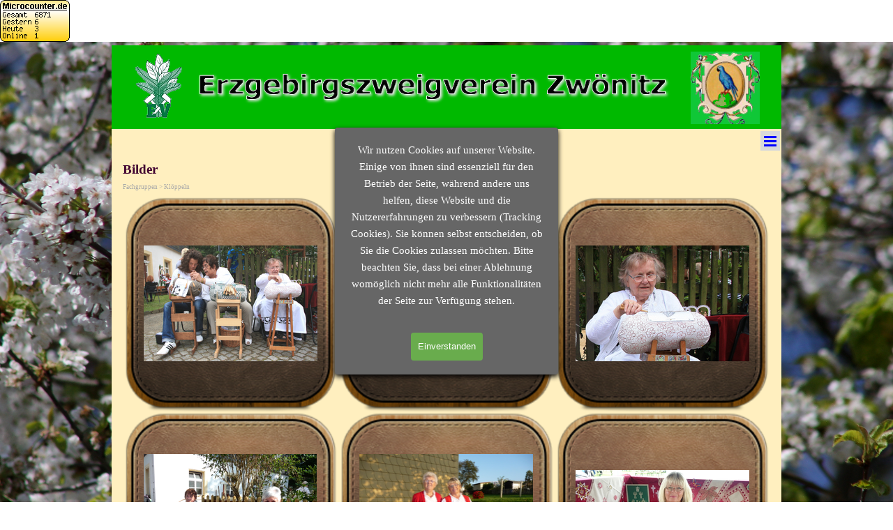

--- FILE ---
content_type: text/html
request_url: http://erzgebirgszweigverein-zwoenitz.de/bilder.html
body_size: 3958
content:
<!DOCTYPE html><!-- HTML5 -->
<html prefix="og: http://ogp.me/ns#" lang="de-DE" dir="ltr">
	<head>
		<!-- Microcounter-START -->
		
		<a href="http://www.microcounter.de" target="_blank">
		
		<img src="http://www.microcounter.de/microcounter.php?user=EZVZ" width="100" height="60" alt="Besucherzähler" title="Besucherzähler" border="0"></a>
		
		<!-- Microcounter-ENDE -->
		<title>Bilder - Erzgebirgszweigverein Zwönitz</title>
		<meta charset="utf-8" />
		<!--[if IE]><meta http-equiv="ImageToolbar" content="False" /><![endif]-->
		<meta name="author" content="Erzgebirgszweigverein Zwönitz" />
		<meta name="generator" content="Incomedia WebSite X5 Evo 2025.1.7 - www.websitex5.com" />
		<meta name="viewport" content="width=960" />
		
		<link rel="stylesheet" href="style/reset.css?2025-1-7-0" media="screen,print" />
		<link rel="stylesheet" href="style/print.css?2025-1-7-0" media="print" />
		<link rel="stylesheet" href="style/style.css?2025-1-7-0" media="screen,print" />
		<link rel="stylesheet" href="style/template.css?2025-1-7-0" media="screen" />
		<link rel="stylesheet" href="pcss/bilder.css?2025-1-7-0-638915015901791505" media="screen,print" />
		<script src="res/jquery.js?2025-1-7-0"></script>
		<script src="res/x5engine.js?2025-1-7-0" data-files-version="2025-1-7-0"></script>
		<script>
			window.onload = function(){ checkBrowserCompatibility('Der von Ihnen verwendete Browser unterstützt nicht die die Funktionen, die für die Anzeige dieser Website benötigt werden.','Der von Ihnen verwendete Browser unterstützt möglicherweise nicht die die Funktionen, die für die Anzeige dieser Website benötigt werden.','[1]Browser aktualisieren[/1] oder [2]Vorgang fortsetzen[/2].','http://outdatedbrowser.com/'); };
			x5engine.utils.currentPagePath = 'bilder.html';
			x5engine.boot.push(function () { x5engine.utils.imCodeProtection('Erzgebirgszweigverein Zwönitz'); });
			x5engine.boot.push(function () { x5engine.imPageToTop.initializeButton({}); });
		</script>
		<link rel="icon" href="favicon.ico?2025-1-7-0-638915015901751523" type="image/vnd.microsoft.icon" />
	</head>
	<body>
		<div id="imPageExtContainer">
			<div id="imPageIntContainer">
				<a class="screen-reader-only-even-focused" href="#imGoToCont" title="Überspringen Sie das Hauptmenü">Direkt zum Seiteninhalt</a>
				<div id="imHeaderBg"></div>
				<div id="imPage">
					<header id="imHeader">
						<h1 class="imHidden">Bilder - Erzgebirgszweigverein Zwönitz</h1>
						<div id="imHeaderObjects"><div id="imHeader_imObjectImage_01_wrapper" class="template-object-wrapper"><div id="imHeader_imObjectImage_01"><div id="imHeader_imObjectImage_01_container"><img src="images/4FE8102B5A2321C4940595EEA88BD21A.png"  width="681" height="55" />
</div></div></div><div id="imHeader_imObjectImage_02_wrapper" class="template-object-wrapper"><div id="imHeader_imObjectImage_02"><div id="imHeader_imObjectImage_02_container"><img src="images/zwoenitzer-wappen_b.png"  width="99" height="106" />
</div></div></div><div id="imHeader_imObjectImage_03_wrapper" class="template-object-wrapper"><div id="imHeader_imObjectImage_03"><div id="imHeader_imObjectImage_03_container"><img src="images/ev-2012_b.png"  width="70" height="100" />
</div></div></div><div id="imHeader_imMenuObject_04_wrapper" class="template-object-wrapper"><!-- UNSEARCHABLE --><a id="imHeader_imMenuObject_04_skip_menu" href="#imHeader_imMenuObject_04_after_menu" class="screen-reader-only-even-focused">Menü überspringen</a><div id="imHeader_imMenuObject_04"><nav id="imHeader_imMenuObject_04_container"><button type="button" class="clear-button-style hamburger-button hamburger-component" aria-label="Menü anzeigen"><span class="hamburger-bar"></span><span class="hamburger-bar"></span><span class="hamburger-bar"></span></button><div class="hamburger-menu-background-container hamburger-component">
	<div class="hamburger-menu-background menu-mobile menu-mobile-animated hidden">
		<button type="button" class="clear-button-style hamburger-menu-close-button" aria-label="Schließen"><span aria-hidden="true">&times;</span></button>
	</div>
</div>
<ul class="menu-mobile-animated hidden">
	<li class="imMnMnFirst imPage" data-link-paths=",/index.html,/">
<div class="label-wrapper">
<div class="label-inner-wrapper">
		<a class="label" href="index.html">
Startseite		</a>
</div>
</div>
	</li><li class="imMnMnMiddle imPage" data-link-paths=",/ueber-uns.html">
<div class="label-wrapper">
<div class="label-inner-wrapper">
		<a class="label" href="ueber-uns.html">
Über uns		</a>
</div>
</div>
	</li><li class="imMnMnMiddle imPage" data-link-paths=",/unsere-chronik.html">
<div class="label-wrapper">
<div class="label-inner-wrapper">
		<a class="label" href="unsere-chronik.html">
Unsere Chronik		</a>
</div>
</div>
	</li><li class="imMnMnMiddle imPage" data-link-paths=",/terminplan.html">
<div class="label-wrapper">
<div class="label-inner-wrapper">
		<a class="label" href="terminplan.html">
Terminplan		</a>
</div>
</div>
	</li><li class="imMnMnMiddle imLevel"><div class="label-wrapper"><div class="label-inner-wrapper"><span class="label">Vereinsleben</span><button type="button" class="screen-reader-only clear-button-style toggle-submenu" aria-label="Untermenü anzeigen für Vereinsleben" aria-expanded="false" onclick="if ($(this).attr('aria-expanded') == 'true') event.stopImmediatePropagation(); $(this).closest('.imLevel').trigger(jQuery.Event($(this).attr('aria-expanded') == 'false' ? 'mouseenter' : 'mouseleave', { originalEvent: event } ));">▼</button></div></div><ul data-original-position="open-bottom" class="open-bottom" style="" >
	<li class="imMnMnFirst imPage" data-link-paths=",/weihnachtsbergbesuch.html">
<div class="label-wrapper">
<div class="label-inner-wrapper">
		<a class="label" href="weihnachtsbergbesuch.html">
Weihnachtsbergbesuch		</a>
</div>
</div>
	</li><li class="imMnMnMiddle imPage" data-link-paths=",/ruck-zuck-schmuck.html">
<div class="label-wrapper">
<div class="label-inner-wrapper">
		<a class="label" href="ruck-zuck-schmuck.html">
Ruck Zuck Schmuck		</a>
</div>
</div>
	</li><li class="imMnMnMiddle imPage" data-link-paths=",/anton-guenther-singen.html">
<div class="label-wrapper">
<div class="label-inner-wrapper">
		<a class="label" href="anton-guenther-singen.html">
Anton Günther Singen		</a>
</div>
</div>
	</li><li class="imMnMnMiddle imPage" data-link-paths=",/130-jahre-ezv.html">
<div class="label-wrapper">
<div class="label-inner-wrapper">
		<a class="label" href="130-jahre-ezv.html">
130 Jahre EZV		</a>
</div>
</div>
	</li><li class="imMnMnMiddle imPage" data-link-paths=",/25.-jahrestag.html">
<div class="label-wrapper">
<div class="label-inner-wrapper">
		<a class="label" href="25.-jahrestag.html">
25. Jahrestag		</a>
</div>
</div>
	</li><li class="imMnMnMiddle imPage" data-link-paths=",/liederwanderung.html">
<div class="label-wrapper">
<div class="label-inner-wrapper">
		<a class="label" href="liederwanderung.html">
Liederwanderung		</a>
</div>
</div>
	</li><li class="imMnMnLast imPage" data-link-paths=",/ausstellung.html">
<div class="label-wrapper">
<div class="label-inner-wrapper">
		<a class="label" href="ausstellung.html">
Ausstellung		</a>
</div>
</div>
	</li></ul></li><li class="imMnMnMiddle imLevel"><div class="label-wrapper"><div class="label-inner-wrapper"><span class="label">Fachgruppen</span><button type="button" class="screen-reader-only clear-button-style toggle-submenu" aria-label="Untermenü anzeigen für Fachgruppen" aria-expanded="false" onclick="if ($(this).attr('aria-expanded') == 'true') event.stopImmediatePropagation(); $(this).closest('.imLevel').trigger(jQuery.Event($(this).attr('aria-expanded') == 'false' ? 'mouseenter' : 'mouseleave', { originalEvent: event } ));">▼</button></div></div><ul data-original-position="open-bottom" class="open-bottom" style="" >
	<li class="imMnMnFirst imLevel"><div class="label-wrapper"><div class="label-inner-wrapper"><span class="label">Heimatforscher</span><button type="button" class="screen-reader-only clear-button-style toggle-submenu" aria-label="Untermenü anzeigen für Heimatforscher" aria-expanded="false" onclick="if ($(this).attr('aria-expanded') == 'true') event.stopImmediatePropagation(); $(this).closest('.imLevel').trigger(jQuery.Event($(this).attr('aria-expanded') == 'false' ? 'mouseenter' : 'mouseleave', { originalEvent: event } ));">▼</button></div></div><ul data-original-position="open-right" class="open-right" style="" >
	<li class=" imPage" data-link-paths=",/exkursionen.html">
<div class="label-wrapper">
<div class="label-inner-wrapper">
		<a class="label" href="exkursionen.html">
Exkursionen		</a>
</div>
</div>
	</li></ul></li><li class="imMnMnMiddle imLevel"><div class="label-wrapper"><div class="label-inner-wrapper"><span class="label">Klöppeln</span><button type="button" class="screen-reader-only clear-button-style toggle-submenu" aria-label="Untermenü anzeigen für Klöppeln" aria-expanded="false" onclick="if ($(this).attr('aria-expanded') == 'true') event.stopImmediatePropagation(); $(this).closest('.imLevel').trigger(jQuery.Event($(this).attr('aria-expanded') == 'false' ? 'mouseenter' : 'mouseleave', { originalEvent: event } ));">▼</button></div></div><ul data-original-position="open-right" class="open-right" style="" >
	<li class="imMnMnFirst imPage" data-link-paths=",/bilder.html">
<div class="label-wrapper">
<div class="label-inner-wrapper">
		<a class="label" href="bilder.html">
Bilder		</a>
</div>
</div>
	</li><li class="imMnMnLast imPage" data-link-paths=",/kloeppelarbeiten.html">
<div class="label-wrapper">
<div class="label-inner-wrapper">
		<a class="label" href="kloeppelarbeiten.html">
Klöppelarbeiten		</a>
</div>
</div>
	</li></ul></li><li class="imMnMnMiddle imLevel"><div class="label-wrapper"><div class="label-inner-wrapper"><span class="label">Schnitzen</span><button type="button" class="screen-reader-only clear-button-style toggle-submenu" aria-label="Untermenü anzeigen für Schnitzen" aria-expanded="false" onclick="if ($(this).attr('aria-expanded') == 'true') event.stopImmediatePropagation(); $(this).closest('.imLevel').trigger(jQuery.Event($(this).attr('aria-expanded') == 'false' ? 'mouseenter' : 'mouseleave', { originalEvent: event } ));">▼</button></div></div><ul data-original-position="open-right" class="open-right" style="" >
	<li class=" imPage" data-link-paths=",/schnitzgruppe.html">
<div class="label-wrapper">
<div class="label-inner-wrapper">
		<a class="label" href="schnitzgruppe.html">
Schnitzgruppe		</a>
</div>
</div>
	</li></ul></li><li class="imMnMnMiddle imLevel"><div class="label-wrapper"><div class="label-inner-wrapper"><span class="label">Wandern</span><button type="button" class="screen-reader-only clear-button-style toggle-submenu" aria-label="Untermenü anzeigen für Wandern" aria-expanded="false" onclick="if ($(this).attr('aria-expanded') == 'true') event.stopImmediatePropagation(); $(this).closest('.imLevel').trigger(jQuery.Event($(this).attr('aria-expanded') == 'false' ? 'mouseenter' : 'mouseleave', { originalEvent: event } ));">▼</button></div></div><ul data-original-position="open-right" class="open-right" style="" >
	<li class=" imPage" data-link-paths=",/bilder-1.html">
<div class="label-wrapper">
<div class="label-inner-wrapper">
		<a class="label" href="bilder-1.html">
Bilder		</a>
</div>
</div>
	</li></ul></li><li class="imMnMnLast imLevel"><div class="label-wrapper"><div class="label-inner-wrapper"><span class="label">Kultur</span><button type="button" class="screen-reader-only clear-button-style toggle-submenu" aria-label="Untermenü anzeigen für Kultur" aria-expanded="false" onclick="if ($(this).attr('aria-expanded') == 'true') event.stopImmediatePropagation(); $(this).closest('.imLevel').trigger(jQuery.Event($(this).attr('aria-expanded') == 'false' ? 'mouseenter' : 'mouseleave', { originalEvent: event } ));">▼</button></div></div><ul data-original-position="open-right" class="open-right" style="" >
	<li class=" imPage" data-link-paths=",/video-s.html">
<div class="label-wrapper">
<div class="label-inner-wrapper">
		<a class="label" href="video-s.html">
Video&#39;s		</a>
</div>
</div>
	</li></ul></li></ul></li><li class="imMnMnMiddle imPage" data-link-paths=",/kontakt.html">
<div class="label-wrapper">
<div class="label-inner-wrapper">
		<a class="label" href="kontakt.html">
Kontakt		</a>
</div>
</div>
	</li><li class="imMnMnLast imPage" data-link-paths=",/impressum.html">
<div class="label-wrapper">
<div class="label-inner-wrapper">
		<a class="label" href="impressum.html">
Impressum		</a>
</div>
</div>
	</li></ul></nav></div><a id="imHeader_imMenuObject_04_after_menu" class="screen-reader-only-even-focused"></a><!-- UNSEARCHABLE END --><script>
var imHeader_imMenuObject_04_settings = {
	'menuId': 'imHeader_imMenuObject_04',
	'responsiveMenuEffect': 'none',
	'responsiveMenuLevelOpenEvent': 'click',
	'animationDuration': 0,
}
x5engine.boot.push(function(){x5engine.initMenu(imHeader_imMenuObject_04_settings)});
$(function () {
    $('#imHeader_imMenuObject_04_container ul li').not('.imMnMnSeparator').each(function () {
        $(this).on('mouseenter', function (evt) {
            if (!evt.originalEvent) {
                evt.stopImmediatePropagation();
                evt.preventDefault();
                return;
            }
        });
    });
});
$(function () {$('#imHeader_imMenuObject_04_container ul li').not('.imMnMnSeparator').each(function () {    var $this = $(this), timeout = 0;    $this.on('mouseenter', function () {        clearTimeout(timeout);        setTimeout(function () { $this.children('ul, .multiple-column').stop(false, false).show(); }, 250);    }).on('mouseleave', function () {        timeout = setTimeout(function () { $this.children('ul, .multiple-column').stop(false, false).hide(); }, 250);    });});});

</script>
</div></div>
					</header>
					<div id="imStickyBarContainer">
						<div id="imStickyBarGraphics"></div>
						<div id="imStickyBar">
							<div id="imStickyBarObjects"><div id="imStickyBar_imMenuObject_01_wrapper" class="template-object-wrapper"><!-- UNSEARCHABLE --><a id="imStickyBar_imMenuObject_01_skip_menu" href="#imStickyBar_imMenuObject_01_after_menu" class="screen-reader-only-even-focused">Menü überspringen</a><div id="imStickyBar_imMenuObject_01"><nav id="imStickyBar_imMenuObject_01_container"><button type="button" class="clear-button-style hamburger-button hamburger-component" aria-label="Menü anzeigen"><span class="hamburger-bar"></span><span class="hamburger-bar"></span><span class="hamburger-bar"></span></button><div class="hamburger-menu-background-container hamburger-component">
	<div class="hamburger-menu-background menu-mobile menu-mobile-animated hidden">
		<button type="button" class="clear-button-style hamburger-menu-close-button" aria-label="Schließen"><span aria-hidden="true">&times;</span></button>
	</div>
</div>
<ul class="menu-mobile-animated hidden">
	<li class="imMnMnFirst imPage" data-link-paths=",/index.html,/">
<div class="label-wrapper">
<div class="label-inner-wrapper">
		<a class="label" href="index.html">
Startseite		</a>
</div>
</div>
	</li><li class="imMnMnMiddle imPage" data-link-paths=",/ueber-uns.html">
<div class="label-wrapper">
<div class="label-inner-wrapper">
		<a class="label" href="ueber-uns.html">
Über uns		</a>
</div>
</div>
	</li><li class="imMnMnMiddle imPage" data-link-paths=",/unsere-chronik.html">
<div class="label-wrapper">
<div class="label-inner-wrapper">
		<a class="label" href="unsere-chronik.html">
Unsere Chronik		</a>
</div>
</div>
	</li><li class="imMnMnMiddle imPage" data-link-paths=",/terminplan.html">
<div class="label-wrapper">
<div class="label-inner-wrapper">
		<a class="label" href="terminplan.html">
Terminplan		</a>
</div>
</div>
	</li><li class="imMnMnMiddle imLevel"><div class="label-wrapper"><div class="label-inner-wrapper"><span class="label">Vereinsleben</span><button type="button" class="screen-reader-only clear-button-style toggle-submenu" aria-label="Untermenü anzeigen für Vereinsleben" aria-expanded="false" onclick="if ($(this).attr('aria-expanded') == 'true') event.stopImmediatePropagation(); $(this).closest('.imLevel').trigger(jQuery.Event($(this).attr('aria-expanded') == 'false' ? 'mouseenter' : 'mouseleave', { originalEvent: event } ));">▼</button></div></div><ul data-original-position="open-bottom" class="open-bottom" style="" >
	<li class="imMnMnFirst imPage" data-link-paths=",/weihnachtsbergbesuch.html">
<div class="label-wrapper">
<div class="label-inner-wrapper">
		<a class="label" href="weihnachtsbergbesuch.html">
Weihnachtsbergbesuch		</a>
</div>
</div>
	</li><li class="imMnMnMiddle imPage" data-link-paths=",/ruck-zuck-schmuck.html">
<div class="label-wrapper">
<div class="label-inner-wrapper">
		<a class="label" href="ruck-zuck-schmuck.html">
Ruck Zuck Schmuck		</a>
</div>
</div>
	</li><li class="imMnMnMiddle imPage" data-link-paths=",/anton-guenther-singen.html">
<div class="label-wrapper">
<div class="label-inner-wrapper">
		<a class="label" href="anton-guenther-singen.html">
Anton Günther Singen		</a>
</div>
</div>
	</li><li class="imMnMnMiddle imPage" data-link-paths=",/130-jahre-ezv.html">
<div class="label-wrapper">
<div class="label-inner-wrapper">
		<a class="label" href="130-jahre-ezv.html">
130 Jahre EZV		</a>
</div>
</div>
	</li><li class="imMnMnMiddle imPage" data-link-paths=",/25.-jahrestag.html">
<div class="label-wrapper">
<div class="label-inner-wrapper">
		<a class="label" href="25.-jahrestag.html">
25. Jahrestag		</a>
</div>
</div>
	</li><li class="imMnMnMiddle imPage" data-link-paths=",/liederwanderung.html">
<div class="label-wrapper">
<div class="label-inner-wrapper">
		<a class="label" href="liederwanderung.html">
Liederwanderung		</a>
</div>
</div>
	</li><li class="imMnMnLast imPage" data-link-paths=",/ausstellung.html">
<div class="label-wrapper">
<div class="label-inner-wrapper">
		<a class="label" href="ausstellung.html">
Ausstellung		</a>
</div>
</div>
	</li></ul></li><li class="imMnMnMiddle imLevel"><div class="label-wrapper"><div class="label-inner-wrapper"><span class="label">Fachgruppen</span><button type="button" class="screen-reader-only clear-button-style toggle-submenu" aria-label="Untermenü anzeigen für Fachgruppen" aria-expanded="false" onclick="if ($(this).attr('aria-expanded') == 'true') event.stopImmediatePropagation(); $(this).closest('.imLevel').trigger(jQuery.Event($(this).attr('aria-expanded') == 'false' ? 'mouseenter' : 'mouseleave', { originalEvent: event } ));">▼</button></div></div><ul data-original-position="open-bottom" class="open-bottom" style="" >
	<li class="imMnMnFirst imLevel"><div class="label-wrapper"><div class="label-inner-wrapper"><span class="label">Heimatforscher</span><button type="button" class="screen-reader-only clear-button-style toggle-submenu" aria-label="Untermenü anzeigen für Heimatforscher" aria-expanded="false" onclick="if ($(this).attr('aria-expanded') == 'true') event.stopImmediatePropagation(); $(this).closest('.imLevel').trigger(jQuery.Event($(this).attr('aria-expanded') == 'false' ? 'mouseenter' : 'mouseleave', { originalEvent: event } ));">▼</button></div></div><ul data-original-position="open-right" class="open-right" style="" >
	<li class=" imPage" data-link-paths=",/exkursionen.html">
<div class="label-wrapper">
<div class="label-inner-wrapper">
		<a class="label" href="exkursionen.html">
Exkursionen		</a>
</div>
</div>
	</li></ul></li><li class="imMnMnMiddle imLevel"><div class="label-wrapper"><div class="label-inner-wrapper"><span class="label">Klöppeln</span><button type="button" class="screen-reader-only clear-button-style toggle-submenu" aria-label="Untermenü anzeigen für Klöppeln" aria-expanded="false" onclick="if ($(this).attr('aria-expanded') == 'true') event.stopImmediatePropagation(); $(this).closest('.imLevel').trigger(jQuery.Event($(this).attr('aria-expanded') == 'false' ? 'mouseenter' : 'mouseleave', { originalEvent: event } ));">▼</button></div></div><ul data-original-position="open-right" class="open-right" style="" >
	<li class="imMnMnFirst imPage" data-link-paths=",/bilder.html">
<div class="label-wrapper">
<div class="label-inner-wrapper">
		<a class="label" href="bilder.html">
Bilder		</a>
</div>
</div>
	</li><li class="imMnMnLast imPage" data-link-paths=",/kloeppelarbeiten.html">
<div class="label-wrapper">
<div class="label-inner-wrapper">
		<a class="label" href="kloeppelarbeiten.html">
Klöppelarbeiten		</a>
</div>
</div>
	</li></ul></li><li class="imMnMnMiddle imLevel"><div class="label-wrapper"><div class="label-inner-wrapper"><span class="label">Schnitzen</span><button type="button" class="screen-reader-only clear-button-style toggle-submenu" aria-label="Untermenü anzeigen für Schnitzen" aria-expanded="false" onclick="if ($(this).attr('aria-expanded') == 'true') event.stopImmediatePropagation(); $(this).closest('.imLevel').trigger(jQuery.Event($(this).attr('aria-expanded') == 'false' ? 'mouseenter' : 'mouseleave', { originalEvent: event } ));">▼</button></div></div><ul data-original-position="open-right" class="open-right" style="" >
	<li class=" imPage" data-link-paths=",/schnitzgruppe.html">
<div class="label-wrapper">
<div class="label-inner-wrapper">
		<a class="label" href="schnitzgruppe.html">
Schnitzgruppe		</a>
</div>
</div>
	</li></ul></li><li class="imMnMnMiddle imLevel"><div class="label-wrapper"><div class="label-inner-wrapper"><span class="label">Wandern</span><button type="button" class="screen-reader-only clear-button-style toggle-submenu" aria-label="Untermenü anzeigen für Wandern" aria-expanded="false" onclick="if ($(this).attr('aria-expanded') == 'true') event.stopImmediatePropagation(); $(this).closest('.imLevel').trigger(jQuery.Event($(this).attr('aria-expanded') == 'false' ? 'mouseenter' : 'mouseleave', { originalEvent: event } ));">▼</button></div></div><ul data-original-position="open-right" class="open-right" style="" >
	<li class=" imPage" data-link-paths=",/bilder-1.html">
<div class="label-wrapper">
<div class="label-inner-wrapper">
		<a class="label" href="bilder-1.html">
Bilder		</a>
</div>
</div>
	</li></ul></li><li class="imMnMnLast imLevel"><div class="label-wrapper"><div class="label-inner-wrapper"><span class="label">Kultur</span><button type="button" class="screen-reader-only clear-button-style toggle-submenu" aria-label="Untermenü anzeigen für Kultur" aria-expanded="false" onclick="if ($(this).attr('aria-expanded') == 'true') event.stopImmediatePropagation(); $(this).closest('.imLevel').trigger(jQuery.Event($(this).attr('aria-expanded') == 'false' ? 'mouseenter' : 'mouseleave', { originalEvent: event } ));">▼</button></div></div><ul data-original-position="open-right" class="open-right" style="" >
	<li class=" imPage" data-link-paths=",/video-s.html">
<div class="label-wrapper">
<div class="label-inner-wrapper">
		<a class="label" href="video-s.html">
Video&#39;s		</a>
</div>
</div>
	</li></ul></li></ul></li><li class="imMnMnMiddle imPage" data-link-paths=",/kontakt.html">
<div class="label-wrapper">
<div class="label-inner-wrapper">
		<a class="label" href="kontakt.html">
Kontakt		</a>
</div>
</div>
	</li><li class="imMnMnLast imPage" data-link-paths=",/impressum.html">
<div class="label-wrapper">
<div class="label-inner-wrapper">
		<a class="label" href="impressum.html">
Impressum		</a>
</div>
</div>
	</li></ul></nav></div><a id="imStickyBar_imMenuObject_01_after_menu" class="screen-reader-only-even-focused"></a><!-- UNSEARCHABLE END --><script>
var imStickyBar_imMenuObject_01_settings = {
	'menuId': 'imStickyBar_imMenuObject_01',
	'responsiveMenuEffect': 'slide',
	'responsiveMenuLevelOpenEvent': 'mouseover',
	'animationDuration': 1000,
}
x5engine.boot.push(function(){x5engine.initMenu(imStickyBar_imMenuObject_01_settings)});
$(function () {
    $('#imStickyBar_imMenuObject_01_container ul li').not('.imMnMnSeparator').each(function () {
        $(this).on('mouseenter', function (evt) {
            if (!evt.originalEvent) {
                evt.stopImmediatePropagation();
                evt.preventDefault();
                return;
            }
        });
    });
});
$(function () {$('#imStickyBar_imMenuObject_01_container ul li').not('.imMnMnSeparator').each(function () {    var $this = $(this), timeout = 0;    $this.on('mouseenter', function () {        clearTimeout(timeout);        setTimeout(function () { $this.children('ul, .multiple-column').stop(false, false).show(); }, 250);    }).on('mouseleave', function () {        timeout = setTimeout(function () { $this.children('ul, .multiple-column').stop(false, false).hide(); }, 250);    });});});

</script>
</div></div>
						</div>
					</div>
					<div id="imSideBar">
						<div id="imSideBarObjects"></div>
					</div>
					<div id="imContentGraphics"></div>
					<main id="imContent">
						<a id="imGoToCont"></a>
						<header>
							<h2 id="imPgTitle">Bilder</h2>
							<div id="imBreadcrumb">Fachgruppen &gt; Klöppeln</div>
						</header>
						<div id="imPageRow_1" class="imPageRow">
						
						</div>
						<div id="imCell_1" class=""> <div id="imCellStyleGraphics_1" ></div><div id="imCellStyleBorders_1"></div><script>
						var showbox_imObjectGallery_9_01 = 
						 { startIndex: 0 , showThumbs: true, media:[
						
						{type: "image", url: "gallery/IMG_7080_BA_comp.jpg", width: 800, height: 534, description: "", thumbUrl: "gallery/IMG_7080_BA_comp_sb_thumb.png" },
						{type: "image", url: "gallery/IMG_7081_BA2_comp.jpg", width: 800, height: 533, description: "", thumbUrl: "gallery/IMG_7081_BA2_comp_sb_thumb.png" },
						{type: "image", url: "gallery/IMG_7081_BA_comp.jpg", width: 800, height: 534, description: "", thumbUrl: "gallery/IMG_7081_BA_comp_sb_thumb.png" },
						{type: "image", url: "gallery/P1200167_b.jpg", width: 800, height: 600, description: "", thumbUrl: "gallery/P1200167_b_sb_thumb.png" },
						{type: "image", url: "gallery/P1210284.jpg", width: 800, height: 600, description: "Landeserntedankfest in Zwönitz", thumbUrl: "gallery/P1210284_sb_thumb.png" },
						{type: "image", url: "gallery/DSC_5545.jpg", width: 800, height: 450, description: "Tag der Sachsen 2017", thumbUrl: "gallery/DSC_5545_sb_thumb.png" },
						{type: "image", url: "gallery/DSC_5561.jpg", width: 800, height: 450, description: "Tag der Sachsen 2017", thumbUrl: "gallery/DSC_5561_sb_thumb.png" },
						{type: "image", url: "gallery/DSC_5567.jpg", width: 800, height: 450, description: "Tag der Sachsen 2017", thumbUrl: "gallery/DSC_5567_sb_thumb.png" }
						]};
						</script><div id="imObjectGallery_9_01">
							<a href="gallery/IMG_7080_BA_comp.jpg" role="button" onclick="return x5engine.imShowBox(showbox_imObjectGallery_9_01, 0, this)"><img src="gallery/IMG_7080_BA_comp_thumb.png"  style="" alt="" width="309" height="309" /></a>
							<a href="gallery/IMG_7081_BA2_comp.jpg" role="button" onclick="return x5engine.imShowBox(showbox_imObjectGallery_9_01, 1, this)"><img src="gallery/IMG_7081_BA2_comp_thumb.png"  style="" alt="" width="309" height="309" /></a>
							<a href="gallery/IMG_7081_BA_comp.jpg" role="button" onclick="return x5engine.imShowBox(showbox_imObjectGallery_9_01, 2, this)"><img src="gallery/IMG_7081_BA_comp_thumb.png"  style="" alt="" width="309" height="309" /></a>
							<a href="gallery/P1200167_b.jpg" role="button" onclick="return x5engine.imShowBox(showbox_imObjectGallery_9_01, 3, this)"><img src="gallery/P1200167_b_thumb.png"  style="" alt="" width="309" height="309" /></a>
							<a href="gallery/P1210284.jpg" role="button" onclick="return x5engine.imShowBox(showbox_imObjectGallery_9_01, 4, this)"><img src="gallery/P1210284_thumb.png"  style="" alt="" width="309" height="309" /></a>
							<a href="gallery/DSC_5545.jpg" role="button" onclick="return x5engine.imShowBox(showbox_imObjectGallery_9_01, 5, this)"><img src="gallery/DSC_5545_thumb.png"  style="" alt="" width="309" height="309" /></a>
							<a href="gallery/DSC_5561.jpg" role="button" onclick="return x5engine.imShowBox(showbox_imObjectGallery_9_01, 6, this)"><img src="gallery/DSC_5561_thumb.png"  style="" alt="" width="309" height="309" /></a>
							<a href="gallery/DSC_5567.jpg" role="button" onclick="return x5engine.imShowBox(showbox_imObjectGallery_9_01, 7, this)"><img src="gallery/DSC_5567_thumb.png"  style="" alt="" width="309" height="309" /></a>
						</div>
						</div><div id="imPageRow_2" class="imPageRow">
						
						</div>
						
					</main>
					<div id="imFooterBg"></div>
					<footer id="imFooter">
						<div id="imFooterObjects"><div id="imFooter_imHTMLObject_01_wrapper" class="template-object-wrapper"><div id="imFooter_imHTMLObject_01" class="imHTMLObject" style="text-align: center; height: 350px; width: 100%; overflow: hidden;">Letzte Aktualisierung:<!-- Date and Time.Date Time: START -->
<span style="font-weight: normal; font-style: normal; font-family:Tahoma; font-size:10pt; color: #000000">22.08.2025</span>
<!-- Date and Time.Date Time: END --></div></div></div>
					</footer>
				</div>
				<span class="screen-reader-only-even-focused" style="bottom: 0;"><a href="#imGoToCont" title="Lesen Sie den Inhalt der Seite noch einmal durch">Zurück zum Seiteninhalt</a></span>
			</div>
		</div>
		
		<noscript class="imNoScript"><div class="alert alert-red">Um diese Website nutzen zu können, aktivieren Sie bitte JavaScript.</div></noscript>
	</body>
</html>


--- FILE ---
content_type: text/css
request_url: http://erzgebirgszweigverein-zwoenitz.de/style/template.css?2025-1-7-0
body_size: 735
content:
html { position: relative; margin: 0; padding: 0; height: 100%; }
body { margin: 0; padding: 0; text-align: left; height: 100%; }
#imPageExtContainer {min-height: 100%; }
#imPageIntContainer { position: relative;}
#imPage { position: relative; width: 100%; }
#imHeaderBg { position: absolute; left: 0; top: 0; width: 100%; }
#imContent { position: relative; overflow-x: clip; }
#imFooterBg { position: absolute; left: 0; bottom: 0; width: 100%; }
#imStickyBarContainer { visibility: hidden; position: fixed; overflow: hidden; }
#imPageToTop { position: fixed; bottom: 30px; right: 30px; z-index: 10500; display: none; opacity: 0.75 }
#imPageToTop:hover {opacity: 1; cursor: pointer; }
html { min-width: 960px; }
#imPageExtContainer { background-image: url('IMG_0094_b.JPG'); background-position: center top; background-repeat: no-repeat; background-size: cover; background-attachment: fixed; background-color: transparent; z-index: 0; position: relative; }
#imPage { padding-top: 5px; padding-bottom: 5px; min-width: 960px; }
#imHeaderBg { height: 165px; background-image: none; background-color: transparent; }
#imHeader { background-image: url('CDCB0885B63C81F93087D4A03B2AE1F4.png'); background-position: center top; background-repeat: no-repeat; background-attachment: scroll; background-color: transparent; }
#imHeaderObjects { margin-left: auto; margin-right: auto; position: relative; height: 150px; width:960px; }
#imContent { align-self: start; padding: 10px 0 10px 0; }
#imContentGraphics { min-height: 380px; background-image: none; background-color: rgba(255, 239, 191, 1); }
#imFooterBg { z-index: -1; height: 90px; background-image: none; background-color: transparent; }
#imFooter { z-index: 1;  background-image: none; background-color: rgba(0, 192, 0, 1); }
#imFooterObjects { margin-left: auto; margin-right: auto; position: relative; height: 30px; width:960px; }
#imSideBar { background-image: none; background-color: transparent; overflow: visible; zoom: 1; z-index: 200; }
#imSideBarObjects { position: relative; height: 380px; }
#imStickyBarContainer { top: 0; left: 0; right: 0; margin: auto; width: 960px; height: 30px; box-sizing: border-box; z-index: 10301; }
#imStickyBarGraphics { top: 0; left: 0; right: 0; margin: auto; width: 960px; height: 30px; box-sizing: border-box; background-image: none; background-color: rgba(255, 239, 191, 1); position: absolute; }
#imStickyBar { position: relative; top: 0; left: 0; margin: auto; width: 960px }
#imStickyBarObjects { position: relative; height: 30px; }


--- FILE ---
content_type: text/css
request_url: http://erzgebirgszweigverein-zwoenitz.de/pcss/bilder.css?2025-1-7-0-638915015901791505
body_size: 3523
content:
#imPage { display: grid; grid-template-columns: minmax(0, 1fr) 960px minmax(0, 1fr); grid-template-rows: 150px auto 30px; }
#imHeader { display: block; grid-column: 1 / 4; grid-row: 1 / 2; }
#imFooter { display: block; grid-column: 2 / 3; grid-row: 3 / 4; }
#imSideBar { display: none; }
#imContent { display: block; grid-column: 1 / 4; grid-row: 2 / 3; }
#imContentGraphics { display: block; grid-column: 2 / 3; grid-row: 2 / 3; }
#imContent { display: grid; grid-template-columns: minmax(0, 1fr) 39.167px 39.167px 39.167px 39.167px 39.167px 39.167px 39.167px 39.167px 39.167px 39.167px 39.167px 39.167px 39.167px 39.167px 39.167px 39.167px 39.167px 39.167px 39.167px 39.167px 39.167px 39.167px 39.167px 39.167px minmax(0, 1fr); grid-template-rows: auto auto auto; }
#imContent > header { display: block; grid-column: 2 / 26; grid-row: 1 / 2; }
#imGoToCont { display: block; grid-column: 2 / 3; grid-row: 1 / 2; }
#imCell_1 { display: grid; grid-column: 2 / 26; grid-row: 2 / 3; }
#imPageRow_1 { display: block; grid-column: 2 / 26; grid-row: 2 / 3; }
#imPageRow_2 { display: none; }
h2#imPgTitle { position: relative; float: left; }
#imBreadcrumb { position: relative; float: left; }
#imHeader_imCell_1 { grid-template-columns: 100%; position: relative; box-sizing: border-box; }
#imHeader_imObjectImage_01 { position: relative; max-width: 100%; box-sizing: border-box; z-index: 3; }
#imHeader_imCellStyleGraphics_1 { grid-row: 1 / -1; grid-column: 1 / -1; background-color: transparent; }
#imHeader_imCellStyleBorders_1 { grid-row: 1 / -1; grid-column: 1 / -1; z-index: 2; }

#imHeader_imObjectImage_01 { vertical-align: top; margin: 0 auto; }
#imHeader_imObjectImage_01 #imHeader_imObjectImage_01_container img { width: 100%; height: auto; vertical-align: top; }#imHeader_imCell_2 { grid-template-columns: 100%; position: relative; box-sizing: border-box; }
#imHeader_imObjectImage_02 { position: relative; max-width: 100%; box-sizing: border-box; z-index: 3; }
#imHeader_imCellStyleGraphics_2 { grid-row: 1 / -1; grid-column: 1 / -1; background-color: transparent; }
#imHeader_imCellStyleBorders_2 { grid-row: 1 / -1; grid-column: 1 / -1; z-index: 2; }

#imHeader_imObjectImage_02 { vertical-align: top; margin: 0 auto; }
#imHeader_imObjectImage_02 #imHeader_imObjectImage_02_container img { width: 100%; height: auto; vertical-align: top; }#imHeader_imCell_3 { grid-template-columns: 100%; position: relative; box-sizing: border-box; }
#imHeader_imObjectImage_03 { position: relative; max-width: 100%; box-sizing: border-box; z-index: 3; }
#imHeader_imCellStyleGraphics_3 { grid-row: 1 / -1; grid-column: 1 / -1; background-color: transparent; }
#imHeader_imCellStyleBorders_3 { grid-row: 1 / -1; grid-column: 1 / -1; z-index: 2; }

#imHeader_imObjectImage_03 { vertical-align: top; margin: 0 auto; }
#imHeader_imObjectImage_03 #imHeader_imObjectImage_03_container img { width: 100%; height: auto; vertical-align: top; }#imHeader_imCell_4 { grid-template-columns: 100%; position: relative; box-sizing: border-box; }
#imHeader_imMenuObject_04 { position: relative; max-width: 100%; box-sizing: border-box; z-index: 103; }
#imHeader_imCellStyleGraphics_4 { grid-row: 1 / -1; grid-column: 1 / -1; background-color: transparent; }
#imHeader_imCellStyleBorders_4 { grid-row: 1 / -1; grid-column: 1 / -1; z-index: 102; }

.label-wrapper .menu-item-icon {
max-height: 100%; position: absolute; top: 0; bottom: 0; left: 3px; margin: auto; z-index: 0; 
}
.im-menu-opened #imStickyBarContainer, .im-menu-opened #imPageToTop { visibility: hidden !important; }
#imFooter_imCell_1 { grid-template-columns: 100%; position: relative; box-sizing: border-box; }
#imFooter_imHTMLObject_01 { position: relative; max-width: 100%; box-sizing: border-box; z-index: 3; }
#imFooter_imCellStyleGraphics_1 { grid-row: 1 / -1; grid-column: 1 / -1; background-color: transparent; }
#imFooter_imCellStyleBorders_1 { grid-row: 1 / -1; grid-column: 1 / -1; z-index: 2; }

#imStickyBar_imCell_1 { grid-template-columns: 100%; position: relative; box-sizing: border-box; }
#imStickyBar_imMenuObject_01 { position: relative; max-width: 100%; box-sizing: border-box; z-index: 103; }
#imStickyBar_imCellStyleGraphics_1 { grid-row: 1 / -1; grid-column: 1 / -1; background-color: transparent; }
#imStickyBar_imCellStyleBorders_1 { grid-row: 1 / -1; grid-column: 1 / -1; z-index: 102; }

.label-wrapper .menu-item-icon {
max-height: 100%; position: absolute; top: 0; bottom: 0; left: 3px; margin: auto; z-index: 0; 
}
.im-menu-opened #imStickyBarContainer, .im-menu-opened #imPageToTop { visibility: hidden !important; }
.imPageRow { position: relative;  }
#imCell_1 { grid-template-columns: 100%; position: relative; box-sizing: border-box; }
#imObjectGallery_9_01 { position: relative; align-self: start; justify-self: center; max-width: 100%; box-sizing: border-box; z-index: 3; }
#imCellStyleGraphics_1 { grid-row: 1 / -1; grid-column: 1 / -1; background-color: transparent; }
#imCellStyleBorders_1 { grid-row: 1 / -1; grid-column: 1 / -1; z-index: 2; }

#imObjectGallery_9_01 { width: 100%; max-width: 100%; }
#imObjectGallery_9_01 { display: flex; flex-direction: row; flex-wrap: wrap; justify-content: center; }
#imObjectGallery_9_01 > a > img { width: 100%; height: auto; }
#imObjectGallery_9_01 a:link, #imContent #imObjectGallery_9_01 a:hover, #imContent #imObjectGallery_9_01 a:visited, #imContent #imObjectGallery_9_01 a:active { border: none; background-color: transparent; text-decoration: none; }
#imContent { padding-left: 10px; padding-right:10px; }
.imPageRow { margin-left: -10px; margin-right: -10px; }
#imPgTitle { width: 926px; margin-left: 6px; margin-right: 6px; }
#imBreadcrumb { width: 926px; margin-left: 6px; margin-right: 6px; }
#imCell_1 { padding-top: 3px; padding-bottom: 3px; padding-left: 3px; padding-right: 3px; }
#imCell_1 { grid-template-rows: [row-content] auto ; }
#imObjectGallery_9_01 { padding-top: 3px; padding-bottom: 3px; padding-left: 3px; padding-right: 3px; grid-row: row-content / span 1; grid-column: 1 / -1; }
#imCellStyleBorders_1 {  border-top: 0; border-bottom: 0; border-left: 0; border-right: 0; }
	#imObjectGallery_9_01 { width: 100%; margin: 0 auto; }
	#imObjectGallery_9_01 > a { height: auto; flex: 0 0 calc(100% / 3); }
	#imObjectGallery_9_01 > img { height: auto; width: calc(100% / 3); }

#imHeader_imObjectImage_01_wrapper { position: absolute; top: 32px; left: 123px; width: 681px; height: 55px; text-align: center; z-index: 1002; overflow: hidden; }
#imHeader_imObjectImage_01_wrapper img {-webkit-clip-path: inset(0 0 1.786% 0);clip-path: inset(0 0 1.786% 0);}#imHeader_imCell_1 { padding-top: 0px; padding-bottom: 0px; padding-left: 0px; padding-right: 0px; }
#imHeader_imCell_1 { grid-template-rows: [row-content] auto ; }
#imHeader_imObjectImage_01 { padding-top: 0px; padding-bottom: 0px; padding-left: 0px; padding-right: 0px; grid-row: row-content / span 1; grid-column: 1 / -1; }
#imHeader_imCellStyleBorders_1 {  border-top: 0; border-bottom: 0; border-left: 0; border-right: 0; }
#imHeader_imObjectImage_02_wrapper { position: absolute; top: 9px; left: 830px; width: 99px; height: 104px; text-align: center; z-index: 1003; overflow: hidden; }
#imHeader_imObjectImage_02_wrapper img {-webkit-clip-path: inset(0 0 1.887% 0);clip-path: inset(0 0 1.887% 0);}#imHeader_imCell_2 { padding-top: 0px; padding-bottom: 0px; padding-left: 0px; padding-right: 0px; }
#imHeader_imCell_2 { grid-template-rows: [row-content] auto ; }
#imHeader_imObjectImage_02 { padding-top: 0px; padding-bottom: 0px; padding-left: 0px; padding-right: 0px; grid-row: row-content / span 1; grid-column: 1 / -1; }
#imHeader_imCellStyleBorders_2 {  border-top: 0; border-bottom: 0; border-left: 0; border-right: 0; }
#imHeader_imObjectImage_03_wrapper { position: absolute; top: 10px; left: 32px; width: 70px; height: 100px; text-align: center; z-index: 1004; overflow: hidden; }
#imHeader_imObjectImage_03_wrapper img {-webkit-clip-path: inset(0 0 0% 0);clip-path: inset(0 0 0% 0);}#imHeader_imCell_3 { padding-top: 0px; padding-bottom: 0px; padding-left: 0px; padding-right: 0px; }
#imHeader_imCell_3 { grid-template-rows: [row-content] auto ; }
#imHeader_imObjectImage_03 { padding-top: 0px; padding-bottom: 0px; padding-left: 0px; padding-right: 0px; grid-row: row-content / span 1; grid-column: 1 / -1; }
#imHeader_imCellStyleBorders_3 {  border-top: 0; border-bottom: 0; border-left: 0; border-right: 0; }
#imHeader_imMenuObject_04_wrapper { position: absolute; top: 123px; left: 930px; width: 27px; height: 24px; text-align: center; z-index: 1005;  }
#imHeader_imCell_4 { padding-top: 0px; padding-bottom: 0px; padding-left: 0px; padding-right: 0px; }
#imHeader_imCell_4 { grid-template-rows: [row-content] auto ; }
#imHeader_imMenuObject_04 { padding-top: 0px; padding-bottom: 0px; padding-left: 0px; padding-right: 0px; grid-row: row-content / span 1; grid-column: 1 / -1; }
#imHeader_imCellStyleBorders_4 {  border-top: 0; border-bottom: 0; border-left: 0; border-right: 0; }
/* Main menu background */
#imHeader_imMenuObject_04_container { border-style: solid; border-width: 0px 0px 0px 0px; border-color: transparent transparent transparent transparent; border-top-left-radius: 0px; border-top-right-radius: 0px; border-bottom-left-radius: 0px; border-bottom-right-radius: 0px; width: 100%; box-sizing: border-box; background-color: transparent; padding: 0px 0px 0px 0px; display: inline-table;}
#imHeader_imMenuObject_04_container > ul:after {content: '';display: table;clear: both; }
/* Main menu button size and position */
#imHeader_imMenuObject_04_container > ul > li {position: relative;margin-left: 1px; margin-top: 0px; display: inline-block; vertical-align: top; }
#imHeader_imMenuObject_04_container > ul > li > .label-wrapper, #imHeader_imMenuObject_04_container > ul > li > div > .label-wrapper { display: block; overflow: hidden; width: 130px; height: 28px; padding: 0 5px 0 5px; border-width: 0px 0px 0px 0px; border-top-left-radius: 0px; border-top-right-radius: 0px; border-bottom-left-radius: 0px; border-bottom-right-radius: 0px;}
#imHeader_imMenuObject_04 .hamburger-button {cursor: pointer; width: 28px; height: 28px; display: inline-block; vertical-align: top; padding: 0; box-sizing: content-box; border-width: 0px 0px 0px 0px; border-top-left-radius: 0px; border-top-right-radius: 0px; border-bottom-left-radius: 0px; border-bottom-right-radius: 0px;}
#imHeader_imMenuObject_04 .hamburger-bar { margin: 3px auto; width: 65%; height: 3px; background-color: rgba(0, 0, 255, 1); display: block; }
#imHeader_imMenuObject_04 .label-inner-wrapper, #imHeader_imMenuObject_04 .hamburger-button > div { display: table; width: 100%; height: 100%; position: relative; z-index: 1; } #imHeader_imMenuObject_04_container > ul > li .label, #imHeader_imMenuObject_04 .hamburger-button > div > div { display: table-cell; vertical-align: middle; }
/* Main menu default button style */
#imHeader_imMenuObject_04_container > ul > li > .label-wrapper {background-color: transparent;background-image: url('../images/18279F6E3F1533CAEFB4620373E2FBBA.png');border-color: transparent transparent transparent transparent;border-style: solid; }
#imHeader_imMenuObject_04_container > ul > li > .label-wrapper .label, #imHeader_imMenuObject_04_container > ul > li > .label-wrapper button {width: 100%;height: 100%;font-family: Tahoma;font-size: 10pt;font-style: normal;text-decoration: none;text-align: left; color: rgba(37, 58, 88, 1);font-weight: normal;}
/* Hamburger button style */
#imHeader_imMenuObject_04 .hamburger-button {background-color: rgba(217, 217, 217, 1);background-image: none;border-color: rgba(153, 153, 153, 1) rgba(153, 153, 153, 1) rgba(153, 153, 153, 1) rgba(153, 153, 153, 1);border-style: solid; }
#imHeader_imMenuObject_04 .hamburger-button .label, #imHeader_imMenuObject_04 .hamburger-button button {width: 100%;height: 100%;font-family: Tahoma;font-size: 11pt;font-style: normal;text-decoration: none;text-align: center; color: rgba(0, 0, 255, 1);font-weight: normal;}
/* Main menu current button style */
#imHeader_imMenuObject_04_container > ul > .imMnMnCurrent > .label-wrapper {background-color: transparent;background-image: url('../images/7E0816FBBDC1D139770D4CBD9E991ED2.png');border-color: rgba(211, 211, 211, 1) rgba(211, 211, 211, 1) rgba(211, 211, 211, 1) rgba(211, 211, 211, 1);border-style: solid; }
#imHeader_imMenuObject_04_container > ul > .imMnMnCurrent > .label-wrapper .label, #imHeader_imMenuObject_04_container > ul > .imMnMnCurrent > .label-wrapper button {width: 100%;height: 100%;font-family: Tahoma;font-size: 10pt;font-style: normal;text-decoration: none;text-align: left; color: rgba(255, 255, 255, 1);font-weight: normal;}
/* Main menu hover button style */
#imHeader_imMenuObject_04_container > ul > li.imPage:hover > .label-wrapper {background-color: transparent;background-image: url('../images/D78C2BF5A779FDDF12421445D86DD644.png');border-color: rgba(211, 211, 211, 1) rgba(211, 211, 211, 1) rgba(211, 211, 211, 1) rgba(211, 211, 211, 1);border-style: solid; }
#imHeader_imMenuObject_04_container > ul > li.imPage:hover > .label-wrapper .label, #imHeader_imMenuObject_04_container > ul > li.imPage:hover > .label-wrapper button {width: 100%;height: 100%;font-family: Tahoma;font-size: 10pt;font-style: normal;text-decoration: none;text-align: left; color: rgba(255, 255, 255, 1);font-weight: normal;}
#imHeader_imMenuObject_04_container > ul > li.imLevel:hover > .label-wrapper {background-color: transparent;background-image: url('../images/D78C2BF5A779FDDF12421445D86DD644.png');border-color: rgba(211, 211, 211, 1) rgba(211, 211, 211, 1) rgba(211, 211, 211, 1) rgba(211, 211, 211, 1);border-style: solid; }
#imHeader_imMenuObject_04_container > ul > li.imLevel:hover > .label-wrapper .label, #imHeader_imMenuObject_04_container > ul > li.imLevel:hover > .label-wrapper button {width: 100%;height: 100%;font-family: Tahoma;font-size: 10pt;font-style: normal;text-decoration: none;text-align: left; color: rgba(255, 255, 255, 1);font-weight: normal;}
/* Main menu separator button style */
#imHeader_imMenuObject_04_container > ul > .imMnMnSeparator > .label-wrapper {background-color: rgba(224, 224, 224, 1);background-image: none;border-color: rgba(255, 255, 255, 1) rgba(255, 255, 255, 1) rgba(255, 255, 255, 1) rgba(255, 255, 255, 1);border-style: solid; }
#imHeader_imMenuObject_04_container > ul > .imMnMnSeparator > .label-wrapper .label, #imHeader_imMenuObject_04_container > ul > .imMnMnSeparator > .label-wrapper button {width: 100%;height: 100%;font-family: Tahoma;font-size: 10pt;font-style: normal;text-decoration: none;text-align: left; color: rgba(37, 58, 88, 1);font-weight: normal;}
#imHeader_imMenuObject_04 .imLevel { cursor: default; }
#imHeader_imMenuObject_04-menu-opened .imLevel { cursor: default; }
#imHeader_imMenuObject_04 { text-align: right;}
#imHeader_imMenuObject_04 .hidden { display: none; }
#imHeader_imMenuObject_04-menu-opened { overflow: visible; z-index: 10402; }
#imHeader_imMenuObject_04-menu-opened ul ul { display: none; /*margin-bottom: 1px;*/ }
#imHeader_imMenuObject_04-menu-opened li > div { display: none; }
#imHeader_imMenuObject_04-menu-opened #imHeader_imMenuObject_04_container-menu-opened div > ul { display: block; }
#imHeader_imMenuObject_04-menu-opened #imHeader_imMenuObject_04_container-menu-opened > ul { position: absolute; right: 0; left: auto; top: 40px; background-color: transparent; overflow-x: hidden; overflow-y: auto; height: calc(100% - 40px); width: 100%; }
#imHeader_imMenuObject_04-menu-opened .hamburger-menu-close-button { display: block; font-family: Arial; font-size: 30px; text-align: right; padding: 5px 10px; color: rgba(37, 58, 88, 1); }
#imHeader_imMenuObject_04-menu-opened .hamburger-menu-close-button span { cursor: pointer; }
#imHeader_imMenuObject_04-menu-opened { position:fixed; top: 0; bottom: 0; right: 0; width: 170px; border-style: solid; border-width: 0px 0px 0px 0px; border-color: transparent transparent transparent transparent; border-top-left-radius: 0px; border-top-right-radius: 0px; border-bottom-left-radius: 0px; border-bottom-right-radius: 0px;;  }
#imPageExtContainer:after{ position: fixed; top: 0; right: 0; width: 0; height: 0; content: ''; opacity: 0; transition: opacity 1000ms; z-index: 10401;}
.menu-imHeader_imMenuObject_04-opened #imPageExtContainer:after{ width: 100%; height: 100%; background-color: rgba(255, 255, 255, 1); opacity: 0.5;}
.menu-imHeader_imMenuObject_04-towards-closing #imPageExtContainer:after { width: 100%; height: 100%; background-color: transparent; opacity: 0.5; transition: background-color 1000ms linear, opacity;}
#imHeader_imMenuObject_04 .hidden { display: none; }
/* Responsive menu button size and position */
#imHeader_imMenuObject_04-menu-opened li {position: relative;margin-bottom: 1px; display: inline-block; vertical-align: top; }
#imHeader_imMenuObject_04-menu-opened li:last-child {margin-bottom: 0;}
#imHeader_imMenuObject_04-menu-opened .label-wrapper { display: block; overflow: hidden; position: relative; width: 154px; height: 34px; padding: 0 8px 0 8px; }
#imHeader_imMenuObject_04-menu-opened .label-inner-wrapper { display: table; width: 100%; height: 100%; z-index: 1; position: relative; } #imHeader_imMenuObject_04-menu-opened .label { display: table-cell; vertical-align: middle; }
#imHeader_imMenuObject_04-menu-opened .hamburger-menu-background { position: absolute;display: block;top: 0;bottom: 0;width: 170px;right: 0; left: auto;background-color: transparent;transition: left 500ms, right 500ms, opacity 500ms;}
/* Responsive menu default button style */
#imHeader_imMenuObject_04-menu-opened ul > li > .label-wrapper {background-color: rgba(0, 255, 0, 1);background-image: none;}
#imHeader_imMenuObject_04-menu-opened ul > li > .label-wrapper .label, #imHeader_imMenuObject_04-menu-opened ul > li > .label-wrapper button {width: 100%;height: 100%;font-family: Tahoma;font-size: 10pt;font-style: normal;text-decoration: none;text-align: center; color: rgba(37, 58, 88, 1);font-weight: bold;}
#imHeader_imMenuObject_04-menu-opened ul ul > li > .label-wrapper {background-color: rgba(20, 235, 20, 1);background-image: none;}
#imHeader_imMenuObject_04-menu-opened ul ul > li > .label-wrapper .label, #imHeader_imMenuObject_04-menu-opened ul ul > li > .label-wrapper button {width: 100%;height: 100%;font-family: Tahoma;font-size: 10pt;font-style: normal;text-decoration: none;text-align: center; color: rgba(37, 58, 88, 1);font-weight: bold;}
#imHeader_imMenuObject_04-menu-opened ul ul ul > li > .label-wrapper {background-color: rgba(40, 215, 40, 1);background-image: none;}
#imHeader_imMenuObject_04-menu-opened ul ul ul > li > .label-wrapper .label, #imHeader_imMenuObject_04-menu-opened ul ul ul > li > .label-wrapper button {width: 100%;height: 100%;font-family: Tahoma;font-size: 10pt;font-style: normal;text-decoration: none;text-align: center; color: rgba(37, 58, 88, 1);font-weight: bold;}
#imHeader_imMenuObject_04-menu-opened ul ul ul ul > li > .label-wrapper {background-color: rgba(60, 195, 60, 1);background-image: none;}
#imHeader_imMenuObject_04-menu-opened ul ul ul ul > li > .label-wrapper .label, #imHeader_imMenuObject_04-menu-opened ul ul ul ul > li > .label-wrapper button {width: 100%;height: 100%;font-family: Tahoma;font-size: 10pt;font-style: normal;text-decoration: none;text-align: center; color: rgba(37, 58, 88, 1);font-weight: bold;}
/* Responsive menu hover button style */
#imHeader_imMenuObject_04-menu-opened ul > li:hover:not(.imMnMnSeparator) > .label-wrapper {background-color: rgba(255, 255, 0, 1);background-image: none;}
#imHeader_imMenuObject_04-menu-opened ul > li:hover:not(.imMnMnSeparator) > .label-wrapper .label, #imHeader_imMenuObject_04-menu-opened ul > li:hover:not(.imMnMnSeparator) > .label-wrapper button {width: 100%;height: 100%;font-family: Tahoma;font-size: 10pt;font-style: normal;text-decoration: none;text-align: center; color: rgba(0, 0, 0, 1);font-weight: bold;}
/* Responsive menu current button style */
#imHeader_imMenuObject_04-menu-opened #imHeader_imMenuObject_04_container-menu-opened > ul > .imMnMnCurrent > .label-wrapper {background-color: rgba(255, 217, 102, 1);background-image: none;}
#imHeader_imMenuObject_04-menu-opened #imHeader_imMenuObject_04_container-menu-opened > ul > .imMnMnCurrent > .label-wrapper .label, #imHeader_imMenuObject_04-menu-opened #imHeader_imMenuObject_04_container-menu-opened > ul > .imMnMnCurrent > .label-wrapper button {width: 100%;height: 100%;font-family: Tahoma;font-size: 10pt;font-style: normal;text-decoration: none;text-align: center; color: rgba(0, 0, 0, 1);font-weight: bold;}
#imHeader_imMenuObject_04-menu-opened .imMnMnCurrent > ul > .imMnMnCurrent > .label-wrapper {background-color: rgba(255, 217, 102, 1);background-image: none;}
#imHeader_imMenuObject_04-menu-opened .imMnMnCurrent > ul > .imMnMnCurrent > .label-wrapper .label, #imHeader_imMenuObject_04-menu-opened .imMnMnCurrent > ul > .imMnMnCurrent > .label-wrapper button {width: 100%;height: 100%;font-family: Tahoma;font-size: 10pt;font-style: normal;text-decoration: none;text-align: center; color: rgba(0, 0, 0, 1);font-weight: bold;}
/* Responsive menu separator button style */
#imHeader_imMenuObject_04-menu-opened ul > .imMnMnSeparator > .label-wrapper {background-color: rgba(128, 128, 128, 1);background-image: none;}
#imHeader_imMenuObject_04-menu-opened ul > .imMnMnSeparator > .label-wrapper .label, #imHeader_imMenuObject_04-menu-opened ul > .imMnMnSeparator > .label-wrapper button {width: 100%;height: 100%;font-family: Tahoma;font-size: 10pt;font-style: normal;text-decoration: none;text-align: center; color: rgba(169, 169, 169, 1);font-weight: bold;}
/* Responsive menu separation line style */

#imFooter_imHTMLObject_01_wrapper { position: absolute; top: 5px; left: 1px; width: 241px; height: 33px; text-align: center; z-index: 1002; overflow: hidden; }
#imFooter_imCell_1 { padding-top: 0px; padding-bottom: 0px; padding-left: 0px; padding-right: 0px; }
#imFooter_imCell_1 { grid-template-rows: [row-content] auto ; }
#imFooter_imHTMLObject_01 { padding-top: 0px; padding-bottom: 0px; padding-left: 0px; padding-right: 0px; grid-row: row-content / span 1; grid-column: 1 / -1; }
#imFooter_imCellStyleBorders_1 {  border-top: 0; border-bottom: 0; border-left: 0; border-right: 0; }

#imStickyBar_imMenuObject_01_wrapper { position: absolute; top: 1px; left: 0px; width: 960px; height: 28px; text-align: center; z-index: 1002;  }
#imStickyBar_imCell_1 { padding-top: 0px; padding-bottom: 0px; padding-left: 0px; padding-right: 0px; }
#imStickyBar_imCell_1 { grid-template-rows: [row-content] auto ; }
#imStickyBar_imMenuObject_01 { padding-top: 0px; padding-bottom: 0px; padding-left: 0px; padding-right: 0px; grid-row: row-content / span 1; grid-column: 1 / -1; }
#imStickyBar_imCellStyleBorders_1 {  border-top: 0; border-bottom: 0; border-left: 0; border-right: 0; }
/* Main menu background */
#imStickyBar_imMenuObject_01_container { border-style: solid; border-width: 0px 0px 0px 0px; border-color: transparent transparent transparent transparent; border-top-left-radius: 0px; border-top-right-radius: 0px; border-bottom-left-radius: 0px; border-bottom-right-radius: 0px; width: 100%; box-sizing: border-box; background-color: transparent; padding: 0px 0px 0px 0px; display: inline-table;}
#imStickyBar_imMenuObject_01_container > ul:after {content: '';display: table;clear: both; }
/* Main menu button size and position */
#imStickyBar_imMenuObject_01_container > ul > li {position: relative;margin-left: 1px; margin-top: 0px; display: inline-block; vertical-align: top; }
#imStickyBar_imMenuObject_01_container > ul > li > .label-wrapper, #imStickyBar_imMenuObject_01_container > ul > li > div > .label-wrapper { display: block; overflow: hidden; width: 130px; height: 28px; padding: 0 5px 0 5px; border-width: 0px 0px 0px 0px; border-top-left-radius: 0px; border-top-right-radius: 0px; border-bottom-left-radius: 0px; border-bottom-right-radius: 0px;}
#imStickyBar_imMenuObject_01 .hamburger-button {cursor: pointer; width: 28px; height: 28px; display: inline-block; vertical-align: top; padding: 0; box-sizing: content-box; border-width: 0px 0px 0px 0px; border-top-left-radius: 0px; border-top-right-radius: 0px; border-bottom-left-radius: 0px; border-bottom-right-radius: 0px;}
#imStickyBar_imMenuObject_01 .hamburger-bar { margin: 3px auto; width: 65%; height: 3px; background-color: rgba(37, 58, 88, 1); display: block; }
#imStickyBar_imMenuObject_01 .label-inner-wrapper, #imStickyBar_imMenuObject_01 .hamburger-button > div { display: table; width: 100%; height: 100%; position: relative; z-index: 1; } #imStickyBar_imMenuObject_01_container > ul > li .label, #imStickyBar_imMenuObject_01 .hamburger-button > div > div { display: table-cell; vertical-align: middle; }
/* Main menu default button style */
#imStickyBar_imMenuObject_01_container > ul > li > .label-wrapper {background-color: transparent;background-image: url('../images/18279F6E3F1533CAEFB4620373E2FBBA.png');border-color: rgba(255, 255, 255, 1) rgba(255, 255, 255, 1) rgba(255, 255, 255, 1) rgba(255, 255, 255, 1);border-style: solid; }
#imStickyBar_imMenuObject_01_container > ul > li > .label-wrapper .label, #imStickyBar_imMenuObject_01_container > ul > li > .label-wrapper button {width: 100%;height: 100%;font-family: Tahoma;font-size: 10pt;font-style: normal;text-decoration: none;text-align: center; color: rgba(37, 58, 88, 1);font-weight: normal;}
/* Hamburger button style */
#imStickyBar_imMenuObject_01 .hamburger-button {background-color: transparent;background-image: url('../images/18279F6E3F1533CAEFB4620373E2FBBA.png');border-color: rgba(255, 255, 255, 1) rgba(255, 255, 255, 1) rgba(255, 255, 255, 1) rgba(255, 255, 255, 1);border-style: solid; }
#imStickyBar_imMenuObject_01 .hamburger-button .label, #imStickyBar_imMenuObject_01 .hamburger-button button {width: 100%;height: 100%;font-family: Tahoma;font-size: 10pt;font-style: normal;text-decoration: none;text-align: center; color: rgba(37, 58, 88, 1);font-weight: normal;}
/* Main menu current button style */
#imStickyBar_imMenuObject_01_container > ul > .imMnMnCurrent > .label-wrapper {background-color: transparent;background-image: url('../images/7E0816FBBDC1D139770D4CBD9E991ED2.png');border-color: rgba(211, 211, 211, 1) rgba(211, 211, 211, 1) rgba(211, 211, 211, 1) rgba(211, 211, 211, 1);border-style: solid; }
#imStickyBar_imMenuObject_01_container > ul > .imMnMnCurrent > .label-wrapper .label, #imStickyBar_imMenuObject_01_container > ul > .imMnMnCurrent > .label-wrapper button {width: 100%;height: 100%;font-family: Tahoma;font-size: 10pt;font-style: normal;text-decoration: none;text-align: center; color: rgba(255, 255, 255, 1);font-weight: normal;}
/* Main menu hover button style */
#imStickyBar_imMenuObject_01_container > ul > li.imPage:hover > .label-wrapper {background-color: transparent;background-image: url('../images/D78C2BF5A779FDDF12421445D86DD644.png');border-color: rgba(211, 211, 211, 1) rgba(211, 211, 211, 1) rgba(211, 211, 211, 1) rgba(211, 211, 211, 1);border-style: solid; }
#imStickyBar_imMenuObject_01_container > ul > li.imPage:hover > .label-wrapper .label, #imStickyBar_imMenuObject_01_container > ul > li.imPage:hover > .label-wrapper button {width: 100%;height: 100%;font-family: Tahoma;font-size: 10pt;font-style: normal;text-decoration: none;text-align: center; color: rgba(255, 255, 255, 1);font-weight: normal;}
#imStickyBar_imMenuObject_01_container > ul > li.imLevel:hover > .label-wrapper {background-color: transparent;background-image: url('../images/D78C2BF5A779FDDF12421445D86DD644.png');border-color: rgba(211, 211, 211, 1) rgba(211, 211, 211, 1) rgba(211, 211, 211, 1) rgba(211, 211, 211, 1);border-style: solid; }
#imStickyBar_imMenuObject_01_container > ul > li.imLevel:hover > .label-wrapper .label, #imStickyBar_imMenuObject_01_container > ul > li.imLevel:hover > .label-wrapper button {width: 100%;height: 100%;font-family: Tahoma;font-size: 10pt;font-style: normal;text-decoration: none;text-align: center; color: rgba(255, 255, 255, 1);font-weight: normal;}
/* Main menu separator button style */
#imStickyBar_imMenuObject_01_container > ul > .imMnMnSeparator > .label-wrapper {background-color: rgba(224, 224, 224, 1);background-image: none;border-color: rgba(255, 255, 255, 1) rgba(255, 255, 255, 1) rgba(255, 255, 255, 1) rgba(255, 255, 255, 1);border-style: solid; }
#imStickyBar_imMenuObject_01_container > ul > .imMnMnSeparator > .label-wrapper .label, #imStickyBar_imMenuObject_01_container > ul > .imMnMnSeparator > .label-wrapper button {width: 100%;height: 100%;font-family: Tahoma;font-size: 10pt;font-style: normal;text-decoration: none;text-align: center; color: rgba(37, 58, 88, 1);font-weight: normal;}
#imStickyBar_imMenuObject_01 .imLevel { cursor: default; }
#imStickyBar_imMenuObject_01-menu-opened .imLevel { cursor: default; }
#imStickyBar_imMenuObject_01 { text-align: right;}
#imStickyBar_imMenuObject_01 .hidden { display: none; }
#imStickyBar_imMenuObject_01-menu-opened { overflow: visible; z-index: 10402; }
#imStickyBar_imMenuObject_01-menu-opened ul ul { display: none; /*margin-bottom: 1px;*/ }
#imStickyBar_imMenuObject_01-menu-opened li > div { display: none; }
#imStickyBar_imMenuObject_01-menu-opened #imStickyBar_imMenuObject_01_container-menu-opened div > ul { display: block; }
#imStickyBar_imMenuObject_01-menu-opened #imStickyBar_imMenuObject_01_container-menu-opened > ul { position: absolute; right: 0; left: auto; top: 40px; background-color: rgba(224, 224, 224, 1); overflow-x: hidden; overflow-y: auto; height: calc(100% - 40px); width: 100%; }
#imStickyBar_imMenuObject_01-menu-opened .hamburger-menu-close-button { display: block; font-family: Arial; font-size: 30px; text-align: right; padding: 5px 10px; color: rgba(37, 58, 88, 1); }
#imStickyBar_imMenuObject_01-menu-opened .hamburger-menu-close-button span { cursor: pointer; }
#imStickyBar_imMenuObject_01-menu-opened { position:fixed; top: 0; bottom: 0; right: 0; width: 170px; border-style: solid; border-width: 0px 0px 0px 0px; border-color: transparent transparent transparent transparent; border-top-left-radius: 0px; border-top-right-radius: 0px; border-bottom-left-radius: 0px; border-bottom-right-radius: 0px;;  }
#imPageExtContainer:after{ position: fixed; top: 0; right: 0; width: 0; height: 0; content: ''; opacity: 0; transition: opacity 1000ms; z-index: 10401;}
.menu-imStickyBar_imMenuObject_01-opened #imPageExtContainer:after{ width: 100%; height: 100%; background-color: rgba(0, 0, 0, 1); opacity: 0.5;}
.menu-imStickyBar_imMenuObject_01-towards-closing #imPageExtContainer:after { width: 100%; height: 100%; background-color: transparent; opacity: 0.5; transition: background-color 1000ms linear, opacity;}
#imStickyBar_imMenuObject_01 .hidden { display: none; }
/* Responsive menu button size and position */
#imStickyBar_imMenuObject_01-menu-opened li {position: relative;margin-bottom: 0px; display: inline-block; vertical-align: top; }
#imStickyBar_imMenuObject_01-menu-opened li:last-child {margin-bottom: 0;}
#imStickyBar_imMenuObject_01-menu-opened .label-wrapper { display: block; overflow: hidden; position: relative; width: 154px; height: 34px; padding: 0 8px 0 8px; }
#imStickyBar_imMenuObject_01-menu-opened .label-inner-wrapper { display: table; width: 100%; height: 100%; z-index: 1; position: relative; } #imStickyBar_imMenuObject_01-menu-opened .label { display: table-cell; vertical-align: middle; }
#imStickyBar_imMenuObject_01-menu-opened .hamburger-menu-background { position: absolute;display: block;top: 0;bottom: 0;width: 170px;right: 0; left: auto;background-color: rgba(224, 224, 224, 1);transition: left 500ms, right 500ms, opacity 500ms;}
/* Responsive menu default button style */
#imStickyBar_imMenuObject_01-menu-opened ul > li > .label-wrapper {background-color: rgba(224, 224, 224, 1);background-image: none;}
#imStickyBar_imMenuObject_01-menu-opened ul > li > .label-wrapper .label, #imStickyBar_imMenuObject_01-menu-opened ul > li > .label-wrapper button {width: 100%;height: 100%;font-family: Tahoma;font-size: 10pt;font-style: normal;text-decoration: none;text-align: left; color: rgba(37, 58, 88, 1);font-weight: normal;}
#imStickyBar_imMenuObject_01-menu-opened ul ul > li > .label-wrapper {background-color: rgba(204, 204, 204, 1);background-image: none;}
#imStickyBar_imMenuObject_01-menu-opened ul ul > li > .label-wrapper .label, #imStickyBar_imMenuObject_01-menu-opened ul ul > li > .label-wrapper button {width: 100%;height: 100%;font-family: Tahoma;font-size: 10pt;font-style: normal;text-decoration: none;text-align: left; color: rgba(37, 58, 88, 1);font-weight: normal;}
#imStickyBar_imMenuObject_01-menu-opened ul ul ul > li > .label-wrapper {background-color: rgba(184, 184, 184, 1);background-image: none;}
#imStickyBar_imMenuObject_01-menu-opened ul ul ul > li > .label-wrapper .label, #imStickyBar_imMenuObject_01-menu-opened ul ul ul > li > .label-wrapper button {width: 100%;height: 100%;font-family: Tahoma;font-size: 10pt;font-style: normal;text-decoration: none;text-align: left; color: rgba(37, 58, 88, 1);font-weight: normal;}
#imStickyBar_imMenuObject_01-menu-opened ul ul ul ul > li > .label-wrapper {background-color: rgba(164, 164, 164, 1);background-image: none;}
#imStickyBar_imMenuObject_01-menu-opened ul ul ul ul > li > .label-wrapper .label, #imStickyBar_imMenuObject_01-menu-opened ul ul ul ul > li > .label-wrapper button {width: 100%;height: 100%;font-family: Tahoma;font-size: 10pt;font-style: normal;text-decoration: none;text-align: left; color: rgba(37, 58, 88, 1);font-weight: normal;}
/* Responsive menu hover button style */
#imStickyBar_imMenuObject_01-menu-opened ul > li:hover:not(.imMnMnSeparator) > .label-wrapper {background-color: rgba(176, 209, 255, 1);background-image: none;}
#imStickyBar_imMenuObject_01-menu-opened ul > li:hover:not(.imMnMnSeparator) > .label-wrapper .label, #imStickyBar_imMenuObject_01-menu-opened ul > li:hover:not(.imMnMnSeparator) > .label-wrapper button {width: 100%;height: 100%;font-family: Tahoma;font-size: 10pt;font-style: normal;text-decoration: none;text-align: left; color: rgba(224, 224, 224, 1);font-weight: normal;}
/* Responsive menu current button style */
#imStickyBar_imMenuObject_01-menu-opened #imStickyBar_imMenuObject_01_container-menu-opened > ul > .imMnMnCurrent > .label-wrapper {background-color: rgba(176, 209, 255, 1);background-image: none;}
#imStickyBar_imMenuObject_01-menu-opened #imStickyBar_imMenuObject_01_container-menu-opened > ul > .imMnMnCurrent > .label-wrapper .label, #imStickyBar_imMenuObject_01-menu-opened #imStickyBar_imMenuObject_01_container-menu-opened > ul > .imMnMnCurrent > .label-wrapper button {width: 100%;height: 100%;font-family: Tahoma;font-size: 10pt;font-style: normal;text-decoration: none;text-align: left; color: rgba(224, 224, 224, 1);font-weight: normal;}
#imStickyBar_imMenuObject_01-menu-opened .imMnMnCurrent > ul > .imMnMnCurrent > .label-wrapper {background-color: rgba(176, 209, 255, 1);background-image: none;}
#imStickyBar_imMenuObject_01-menu-opened .imMnMnCurrent > ul > .imMnMnCurrent > .label-wrapper .label, #imStickyBar_imMenuObject_01-menu-opened .imMnMnCurrent > ul > .imMnMnCurrent > .label-wrapper button {width: 100%;height: 100%;font-family: Tahoma;font-size: 10pt;font-style: normal;text-decoration: none;text-align: left; color: rgba(224, 224, 224, 1);font-weight: normal;}
/* Responsive menu separator button style */
#imStickyBar_imMenuObject_01-menu-opened ul > .imMnMnSeparator > .label-wrapper {background-color: rgba(128, 128, 128, 1);background-image: none;}
#imStickyBar_imMenuObject_01-menu-opened ul > .imMnMnSeparator > .label-wrapper .label, #imStickyBar_imMenuObject_01-menu-opened ul > .imMnMnSeparator > .label-wrapper button {width: 100%;height: 100%;font-family: Tahoma;font-size: 10pt;font-style: normal;text-decoration: none;text-align: left; color: rgba(169, 169, 169, 1);font-weight: bold;}
/* Responsive menu separation line style */
#imStickyBar_imMenuObject_01-menu-opened {  transform: translate3d(170px, 0 ,0);  transition: transform 1000ms;}
#imStickyBar_imMenuObject_01-menu-opened.animated {  transform: translate3d(0, 0, 0);}

#imPage.without-id_animation-in-progress { overflow: hidden }
